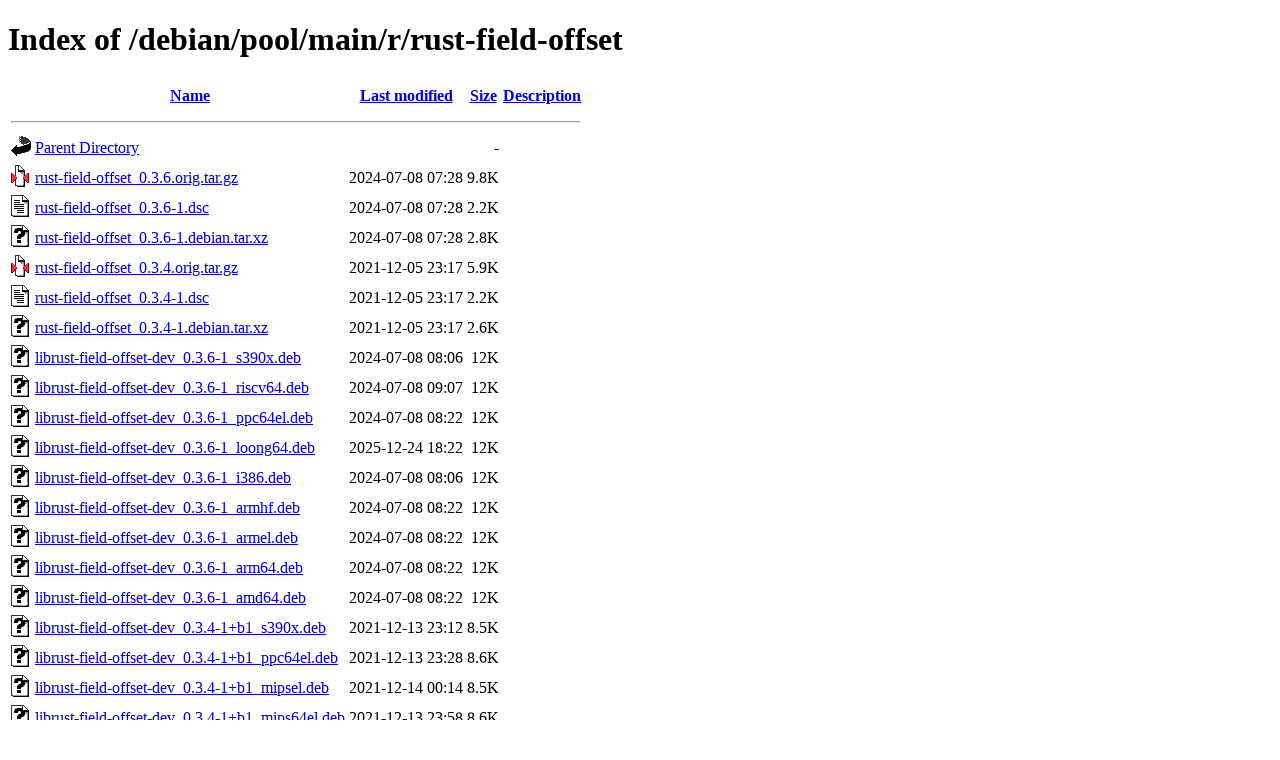

--- FILE ---
content_type: text/html;charset=UTF-8
request_url: http://ftp.cz.debian.org/debian/pool/main/r/rust-field-offset/?C=N;O=D
body_size: 885
content:
<!DOCTYPE HTML PUBLIC "-//W3C//DTD HTML 4.01//EN" "http://www.w3.org/TR/html4/strict.dtd">
<html>
 <head>
  <title>Index of /debian/pool/main/r/rust-field-offset</title>
 </head>
 <body>
<h1>Index of /debian/pool/main/r/rust-field-offset</h1>
  <table>
   <tr><th valign="top"><img src="/icons/blank.gif" alt="[ICO]"></th><th><a href="?C=N;O=A">Name</a></th><th><a href="?C=M;O=A">Last modified</a></th><th><a href="?C=S;O=A">Size</a></th><th><a href="?C=D;O=A">Description</a></th></tr>
   <tr><th colspan="5"><hr></th></tr>
<tr><td valign="top"><img src="/icons/back.gif" alt="[PARENTDIR]"></td><td><a href="/debian/pool/main/r/">Parent Directory</a></td><td>&nbsp;</td><td align="right">  - </td><td>&nbsp;</td></tr>
<tr><td valign="top"><img src="/icons/compressed.gif" alt="[   ]"></td><td><a href="rust-field-offset_0.3.6.orig.tar.gz">rust-field-offset_0.3.6.orig.tar.gz</a></td><td align="right">2024-07-08 07:28  </td><td align="right">9.8K</td><td>&nbsp;</td></tr>
<tr><td valign="top"><img src="/icons/text.gif" alt="[TXT]"></td><td><a href="rust-field-offset_0.3.6-1.dsc">rust-field-offset_0.3.6-1.dsc</a></td><td align="right">2024-07-08 07:28  </td><td align="right">2.2K</td><td>&nbsp;</td></tr>
<tr><td valign="top"><img src="/icons/unknown.gif" alt="[   ]"></td><td><a href="rust-field-offset_0.3.6-1.debian.tar.xz">rust-field-offset_0.3.6-1.debian.tar.xz</a></td><td align="right">2024-07-08 07:28  </td><td align="right">2.8K</td><td>&nbsp;</td></tr>
<tr><td valign="top"><img src="/icons/compressed.gif" alt="[   ]"></td><td><a href="rust-field-offset_0.3.4.orig.tar.gz">rust-field-offset_0.3.4.orig.tar.gz</a></td><td align="right">2021-12-05 23:17  </td><td align="right">5.9K</td><td>&nbsp;</td></tr>
<tr><td valign="top"><img src="/icons/text.gif" alt="[TXT]"></td><td><a href="rust-field-offset_0.3.4-1.dsc">rust-field-offset_0.3.4-1.dsc</a></td><td align="right">2021-12-05 23:17  </td><td align="right">2.2K</td><td>&nbsp;</td></tr>
<tr><td valign="top"><img src="/icons/unknown.gif" alt="[   ]"></td><td><a href="rust-field-offset_0.3.4-1.debian.tar.xz">rust-field-offset_0.3.4-1.debian.tar.xz</a></td><td align="right">2021-12-05 23:17  </td><td align="right">2.6K</td><td>&nbsp;</td></tr>
<tr><td valign="top"><img src="/icons/unknown.gif" alt="[   ]"></td><td><a href="librust-field-offset-dev_0.3.6-1_s390x.deb">librust-field-offset-dev_0.3.6-1_s390x.deb</a></td><td align="right">2024-07-08 08:06  </td><td align="right"> 12K</td><td>&nbsp;</td></tr>
<tr><td valign="top"><img src="/icons/unknown.gif" alt="[   ]"></td><td><a href="librust-field-offset-dev_0.3.6-1_riscv64.deb">librust-field-offset-dev_0.3.6-1_riscv64.deb</a></td><td align="right">2024-07-08 09:07  </td><td align="right"> 12K</td><td>&nbsp;</td></tr>
<tr><td valign="top"><img src="/icons/unknown.gif" alt="[   ]"></td><td><a href="librust-field-offset-dev_0.3.6-1_ppc64el.deb">librust-field-offset-dev_0.3.6-1_ppc64el.deb</a></td><td align="right">2024-07-08 08:22  </td><td align="right"> 12K</td><td>&nbsp;</td></tr>
<tr><td valign="top"><img src="/icons/unknown.gif" alt="[   ]"></td><td><a href="librust-field-offset-dev_0.3.6-1_loong64.deb">librust-field-offset-dev_0.3.6-1_loong64.deb</a></td><td align="right">2025-12-24 18:22  </td><td align="right"> 12K</td><td>&nbsp;</td></tr>
<tr><td valign="top"><img src="/icons/unknown.gif" alt="[   ]"></td><td><a href="librust-field-offset-dev_0.3.6-1_i386.deb">librust-field-offset-dev_0.3.6-1_i386.deb</a></td><td align="right">2024-07-08 08:06  </td><td align="right"> 12K</td><td>&nbsp;</td></tr>
<tr><td valign="top"><img src="/icons/unknown.gif" alt="[   ]"></td><td><a href="librust-field-offset-dev_0.3.6-1_armhf.deb">librust-field-offset-dev_0.3.6-1_armhf.deb</a></td><td align="right">2024-07-08 08:22  </td><td align="right"> 12K</td><td>&nbsp;</td></tr>
<tr><td valign="top"><img src="/icons/unknown.gif" alt="[   ]"></td><td><a href="librust-field-offset-dev_0.3.6-1_armel.deb">librust-field-offset-dev_0.3.6-1_armel.deb</a></td><td align="right">2024-07-08 08:22  </td><td align="right"> 12K</td><td>&nbsp;</td></tr>
<tr><td valign="top"><img src="/icons/unknown.gif" alt="[   ]"></td><td><a href="librust-field-offset-dev_0.3.6-1_arm64.deb">librust-field-offset-dev_0.3.6-1_arm64.deb</a></td><td align="right">2024-07-08 08:22  </td><td align="right"> 12K</td><td>&nbsp;</td></tr>
<tr><td valign="top"><img src="/icons/unknown.gif" alt="[   ]"></td><td><a href="librust-field-offset-dev_0.3.6-1_amd64.deb">librust-field-offset-dev_0.3.6-1_amd64.deb</a></td><td align="right">2024-07-08 08:22  </td><td align="right"> 12K</td><td>&nbsp;</td></tr>
<tr><td valign="top"><img src="/icons/unknown.gif" alt="[   ]"></td><td><a href="librust-field-offset-dev_0.3.4-1+b1_s390x.deb">librust-field-offset-dev_0.3.4-1+b1_s390x.deb</a></td><td align="right">2021-12-13 23:12  </td><td align="right">8.5K</td><td>&nbsp;</td></tr>
<tr><td valign="top"><img src="/icons/unknown.gif" alt="[   ]"></td><td><a href="librust-field-offset-dev_0.3.4-1+b1_ppc64el.deb">librust-field-offset-dev_0.3.4-1+b1_ppc64el.deb</a></td><td align="right">2021-12-13 23:28  </td><td align="right">8.6K</td><td>&nbsp;</td></tr>
<tr><td valign="top"><img src="/icons/unknown.gif" alt="[   ]"></td><td><a href="librust-field-offset-dev_0.3.4-1+b1_mipsel.deb">librust-field-offset-dev_0.3.4-1+b1_mipsel.deb</a></td><td align="right">2021-12-14 00:14  </td><td align="right">8.5K</td><td>&nbsp;</td></tr>
<tr><td valign="top"><img src="/icons/unknown.gif" alt="[   ]"></td><td><a href="librust-field-offset-dev_0.3.4-1+b1_mips64el.deb">librust-field-offset-dev_0.3.4-1+b1_mips64el.deb</a></td><td align="right">2021-12-13 23:58  </td><td align="right">8.6K</td><td>&nbsp;</td></tr>
<tr><td valign="top"><img src="/icons/unknown.gif" alt="[   ]"></td><td><a href="librust-field-offset-dev_0.3.4-1+b1_i386.deb">librust-field-offset-dev_0.3.4-1+b1_i386.deb</a></td><td align="right">2021-12-13 23:43  </td><td align="right">8.5K</td><td>&nbsp;</td></tr>
<tr><td valign="top"><img src="/icons/unknown.gif" alt="[   ]"></td><td><a href="librust-field-offset-dev_0.3.4-1+b1_armhf.deb">librust-field-offset-dev_0.3.4-1+b1_armhf.deb</a></td><td align="right">2021-12-13 23:12  </td><td align="right">8.5K</td><td>&nbsp;</td></tr>
<tr><td valign="top"><img src="/icons/unknown.gif" alt="[   ]"></td><td><a href="librust-field-offset-dev_0.3.4-1+b1_armel.deb">librust-field-offset-dev_0.3.4-1+b1_armel.deb</a></td><td align="right">2021-12-13 23:12  </td><td align="right">8.5K</td><td>&nbsp;</td></tr>
<tr><td valign="top"><img src="/icons/unknown.gif" alt="[   ]"></td><td><a href="librust-field-offset-dev_0.3.4-1+b1_arm64.deb">librust-field-offset-dev_0.3.4-1+b1_arm64.deb</a></td><td align="right">2021-12-13 23:12  </td><td align="right">8.5K</td><td>&nbsp;</td></tr>
<tr><td valign="top"><img src="/icons/unknown.gif" alt="[   ]"></td><td><a href="librust-field-offset-dev_0.3.4-1+b1_amd64.deb">librust-field-offset-dev_0.3.4-1+b1_amd64.deb</a></td><td align="right">2021-12-13 23:43  </td><td align="right">8.6K</td><td>&nbsp;</td></tr>
   <tr><th colspan="5"><hr></th></tr>
</table>
<address>Apache/2.4.66 (Debian) Server at ftp.cz.debian.org Port 80</address>
</body></html>
